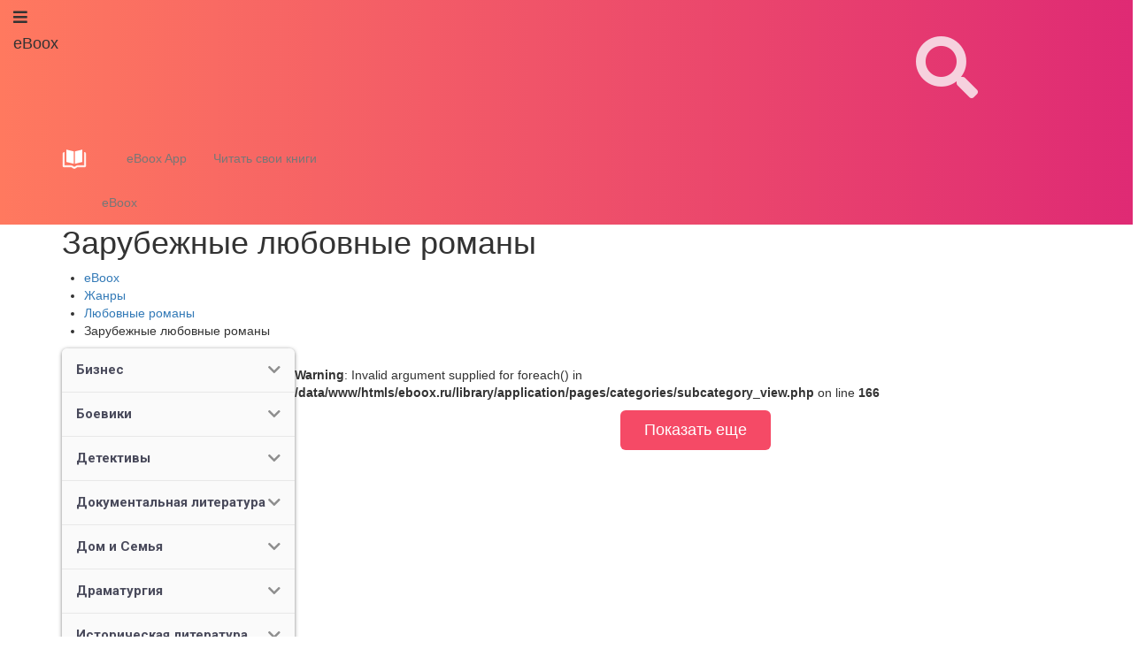

--- FILE ---
content_type: text/html; charset=UTF-8
request_url: https://eboox.ru/library/categories/lyubovnye_romany/zarubezhnye_lyubovnye_romany/
body_size: 8461
content:
<!DOCTYPE html>
<html lang="ru">
	<head>
	    <meta charset="UTF-8">
	    <title>Зарубежные любовные романы читать онлайн | eBoox</title>
	    <meta name="description" content="Приобретайте любовные романы зарубежных авторов и читайте в мобильном приложении еБукс с телефона или планшета в форматах fb2, epub, mobi, txt.">
	    <script src="https://ajax.googleapis.com/ajax/libs/jquery/3.3.1/jquery.min.js"></script>
		<link rel="stylesheet" href="https://use.fontawesome.com/releases/v5.3.1/css/all.css" integrity="sha384-mzrmE5qonljUremFsqc01SB46JvROS7bZs3IO2EmfFsd15uHvIt+Y8vEf7N7fWAU" crossorigin="anonymous">
		<link rel="stylesheet" href="https://maxcdn.bootstrapcdn.com/bootstrap/3.3.7/css/bootstrap.min.css" integrity="sha384-BVYiiSIFeK1dGmJRAkycuHAHRg32OmUcww7on3RYdg4Va+PmSTsz/K68vbdEjh4u" crossorigin="anonymous">
		<link href="https://fonts.googleapis.com/css?family=Roboto:100,200,300,300i,400,500,700" rel="stylesheet">
	    <link rel="stylesheet" type="text/css" href="/library/css/style.css">
	    <link rel="stylesheet" type="text/css" href="/library/css/normalize.css">
	    <link rel="stylesheet" type="text/css" href="/library/css/animate.css">
	    <link rel="stylesheet" type="text/css" href="/library/application/modules/slick/slick.css"/>
		<link rel="stylesheet" type="text/css" href="/library/application/modules/slick/slick-theme.css"/>
	    <link rel="shortcut icon" href="/library/images/favicon.png" type="image/x-icon">

	    <meta name="viewport" content="width=1240, initial-scale=1">

			</head>
	<body><div class="navbar_mobile">
	<div id="makeMagic1">
		<div class="makeMagic1_inner">
		    <div class="mobile_menu_navbar mobile_menu_navbar_menu">
		    	<div class="container">
			    	<div class="vcenter"><h4 onclick="makeMagic2()"><i class="fas fa-times"></i></h4></div>
			    	<!-- <div class="vcenter"><a href="/library/"><h4>О eBoox</h4></a></div> -->
			    	<!-- <div class="vcenter"><a href="/library/library/"><h4>Библиотека</h4></a></div> -->
			    </div>
		    </div>
		</div>
		<div class="mobile_menu_firstState">
			<div class="mobile_menu_firstState_left">
				<div id="makeMagic3" class="faster">
				    <div class="mobile_menu_navbar makeMagic3_navbar">
				    	<div class="container">
					    	<div class="vcenter"><h4 onclick="makeMagic1()"><i class="fas fa-bars"></i></h4></div>
					    	<div class="vcenter"><h4>eBoox</h4></div>
					    </div>
				    </div>
				</div>
				<div id="makeMagic4" class="faster">
					<div class="mobile_menu_search_panel">
	                    <input type="text" autocomplete="off" class="form-control" placeholder="Поиск книг" id="mobileSearchInput">
	                    <div class="input-group-btn" >
	                        <button class="btn btn-default mobile_menu_search_panel_button" type="submit"><i class="fas fa-times-circle" onclick="clearSearchbar()"></i></button>
	                    </div>
	                </div>
	            </div>
			</div>
			<div class="mobile_menu_firstState_right">
                <div class="input-group-btn">
                    <button class="btn btn-default mobile_menu_firstState_right_button" onclick="makeMagic3()"><i class="fa fa-search"></i></button>
                </div>
			</div>
		</div>
	</div>
</div>
<nav class="navbar navbar-default navbar_desktop" role="navigation">
	<div itemscope itemtype="http://schema.org/Organization" class="container mobile_navbar_top">
	    <div class="navbar-header">
	        <button type="button" class="navbar-toggle" data-toggle="collapse" data-target="#bs-example-navbar-collapse-1">
	            <span class="sr-only">Toggle navigation</span>
	            <span class="icon-bar"></span>
	            <span class="icon-bar"></span>
	            <span class="icon-bar"></span>
	        </button>
	        <a itemprop="url" class="navbar-brand" href="/library/"><img itemprop="logo" src="/library/images/menu_icon.png" alt = "Электронная библиотека eboox"></a>
	    </div>
	    <div class="collapse navbar-collapse" id="bs-example-navbar-collapse-1">
	    	<div class="col-xs-3 col-md-7 header_navbar_items">
		        <ul class="nav navbar-nav">
		            <!-- <li><a href="/library/">О eBoox</a></li> -->
		            <!-- <li><a href="/library/library/">Библиотека</a></li> -->
		            <!-- <li><a href="/blog/">Блог</a></li> -->
		            <!-- <li id="menuGenresItem"><a href="/library/categories/">Жанры</a></li> -->
		            <!-- <li><a href="/library/series/">Книжные серии</a></li> -->
		            <!-- <li><a href="/library/authors/">Авторы</a></li> -->
		            <!-- <li><a href="/library//">Блог</a></li> -->
		            <li><a href="/">eBoox App</a></li>
		            <li><a href="/self">Читать свои книги</a></li>
		        </ul>
		    </div>
	    	<div class="col-xs-3 col-md-5 mobile_navbar_items">
		        <ul class="nav navbar-nav">
		            <li><a href="/library/">eBoox</a></li>
		        </ul>
		    </div>
	        <div class="col-xs-8 col-md-4 pull-right" style="padding-right: 0px;">
<!-- 	            <form class="navbar-form" role="search">
	                <div class="input-group" class="desktopNavbar_inputGroup">
	                	<div id="searchBar">
		                    <div class="input-group-btn" id="inputLeftSearchButtonGroup">
								<img src="/library/images/ic-search.svg">
		                    </div>
		                    <input id="searchInput" type="text" autocomplete="off" class="form-control" placeholder="Поиск" name="q">
		                    <div class="input-group-btn" id="closeSearchbarDiv">
		                        <button id="clearSearchbarButton" class="btn btn-default" type="submit"><i class="fas fa-times-circle" onclick="clearSearchbar()"></i></button>
		                    </div>
		                </div>
	                </div>
	            </form> -->
	        </div> 	        	    
	    </div>    
	    <div style="clear: both;"></div>
	</div>
</nav>
<script>var domain = /library/</script>
<style type="text/css"> @import url("/library/application/modules/navbar/style.css"); </style>
<script src="/library/application/modules/navbar/script.js"></script>

<div id="navbarGenresBlock" class="container" onmouseenter="showNavBarGenresBlock()">
	<div class="col-sm-10 navbarGenresBlockInner" onmouseleave="closeNavbarGenresBlock()">
		<div class="col-sm-4 navbarGenresCategories">
					</div>
		<div class="col-sm-8 navbarGenresSubCategories">
					</div>
	</div>
	<div class="navbarGenresUpArrow">
	</div>
</div><style>
	body{
		/*background: #eef;*/
	}

	.categories_sidebar{
		flex: 0 0 230px;
	}

	#categories_list_section h2{
		font-size: 20px;
		font-family: 'Roboto Medium';
	}

	#categories_list_section .subcategories{
		padding: 0px;
	}

	#categories_list_section .subcategories li{
		display: inline-block;
		padding: 5px 10px;
		border-radius: 5px;
		background: #eee;
		color: #000;
		margin-right: 5px;
		margin-bottom: 10px;
	}

	#categories_list_section .subcategories li:first-child{
		margin-left: 0px;
	}

	#categories_list_section .subcategories li:last-child{
		margin-right: 0px;
	}

	.categories_row{
		margin-bottom: 30px;
	}

	.categories_row h3{
		float: left;
		font-size: 25px;
		font-family: 'Roboto Medium';
		color: #4a4a4a;
		padding: 0px;
		margin: 0 0 10px;
		font-size: 32px;
		font-weight: 500;
		font-style: normal;
		font-stretch: normal;
		line-height: normal;
		letter-spacing: normal;
	}


	.categories_row h3 a{
		color: #757575 !important;
	}

	.all_books_button{
/*		font-size: 16px;
		float: right;
		margin-bottom: 0px;
		padding-bottom: 0px;

		padding: 5px 10px;
		border-radius: 5px;
		background: #fff;
		color: #000;
		margin-right: 5px;*/
		/*margin-bottom: 10px;*/
		/*margin-top: -10px;*/
	    float: right;
	    background: #f54a66;
	    height: 28px;
	    width: 104px;
	    border-radius: 14.5px;
	    color: #fff;
	    font-size: 15px;
	    padding-top: 4px;
	    text-align: center;
	    font-family: 'Roboto';
	    margin-top: 3px;
	    cursor: pointer;
	    margin-top: 7px;
	}

	.all_books_button a{
		color: #fff;
	}

	.categories_row_content{
		/*width: 100%;*/
		/*height: 350px;*/
		background: #fff;
		/*box-shadow: 0 2px 4px 0 rgba(155,155,155,0.50);*/
		clear: both;
		border-radius: 10px;
		padding: 20px 0 0 0;
		margin-left: -15px;
		margin-right: -15px;
	}

	#page_description_container{
		margin-bottom: 50px;
	}

	#page_description_container h2{
		margin-top: 0px;
		font-size: 25px;
		margin-bottom: 10px;
	}

	.categories_sidebar{
		/*margin-top: 30px;*/
		background: #fff;
		clear: both;
		/*padding: 10px;	*/
		overflow-y: hidden;
		border-radius: 6px;
		box-shadow: 0 1px 4px 0 rgba(0, 0, 0, 0.5);
		margin-bottom: 40px;
	}

	.categorie_name{
		padding: 5px 0px;  
		background-color: #fafafa;
		padding: 12px 16px;
		border-bottom: 1px solid #e8e8e8;
	}

	.categorie_name span{
		float: right;
		color: #8e8e8e !important;
	}

	.categorie_name p{
		padding: 0px;
		margin: 0px;
		font-family: Roboto;
		font-size: 15px;
		font-weight: 500;
		font-style: normal;
		font-stretch: normal;
		line-height: 1.67;
		letter-spacing: normal;
		color: #393939;
		/*overflow-y: hidden;*/
		/*text-overflow: ellipsis;*/
	}

	.categorie_name p a{
		padding-right: 0px;
	}

	.categories_sidebar h2{
		margin: 0px;	
		font-size: 20px;
		margin-bottom: 10px;
	}

	.books_slider_item_author, .author_books_item_text{
		margin-bottom: 0px;
	}

	.categories_row_content h3{
		font-size: 16px;
		clear: both;
		width: 100%;
	}

	.author_books_item{
		margin-bottom: 20px;
	}

	.categories_sidebar a, .categories_sidebar a:hover, .categories_sidebar a:visited, .categories_sidebar a:active{
		color: #494A5B;
	}

	.subcategory{
		display: none;
	}

	.categorie_name span{
		padding: 0px;
		margin: 0px;
		font-family: Roboto;
		font-size: 16px;
		font-weight: 500;
		font-style: normal;
		font-stretch: normal;
		line-height: 1.67;
		letter-spacing: normal;
		color: #393939;
		cursor: pointer;
	}

	.subcategory{
		/*margin-left: 10px;*/
		background: #fff;
		border: none;
	}

	.subcategory p{
		font-size: 14px;
		font-weight: normal;
		font-style: normal;
		font-stretch: normal;
		line-height: 1.13;
		letter-spacing: -0.1px;
		color: #393939;
	}


	.author_books_item_img{
		/*width: 11em;*/
		/*width: 100%;*/
		/*height: 17em;*/
		max-width: 200px;
		height: 100%;
		border-radius: 10px;
		position: relative;
		overflow: hidden;
		box-shadow: 0 1px 4px 0 rgba(0, 0, 0, 0.5);
	}

	.author_books_item_img:before{
		content: "";
		display: block;
		padding-top: 155%;		
	}

	.author_books_item_img img{
		position: absolute;
		left: 0;
		top: 0;
		bottom: 0;
		right: 0;
		width: 100%;
		height: 100%;
		width: calc(100% + 1px);
	}

	.isCurrentCat a, .isCurrentSubCat a, .isCurrentSubCat a p{
		color: #f54a66 !important;
	}

	.showThisSubcats{
		display: block;
	}

	.categories_content_sidebar{
		/*padding-left: 0px;*/
		margin-left: -15px;
		margin-right: 15px;
		/*padding-right: 0px;*/

	}

	.categories_content_books{
		padding-right: 0px;
		/*margin-left: 15px;*/
	}

</style>

<script>
	function showSubcategories(catName, elem){
		if ($('*[data-parentcat="' + catName + '"]').is(":visible")){
			$(".subcategory").hide();
			$(elem).html('<i class="fas fa-chevron-down"></i>');
		} else {
			$(".subcategory").hide();
			$('*[data-parentcat="' + catName + '"]').show();
			$(".categorie_name span").html('<i class="fas fa-chevron-down"></i>');
			$(elem).html('<i class="fas fa-chevron-up"></i>');
		}
	}

	// $( document ).ready(function() {
	// 	$( ".isCurrentCat span" ).trigger( "click" );
	// });

	$(".header_navbar_items li:nth-child(1)").addClass("activeMenuItem");
</script>

<style>
	.author_books_item h3{
		font-size: 16px;
		clear: both;
		width: 100%;
		overflow: hidden;
		display: -webkit-box;
		-webkit-line-clamp: 2;
		-webkit-box-orient: vertical;
		margin-bottom: 5px;
	}

	.preloader{
		width: 100%;
		padding: 50px;
		margin-top: -10px;
		display: none;
	}

	.showMoreButton{
		width: 170px;
		padding: 10px 20px;
		margin: auto;
		background: #f54a66;
		border-radius: 6px;
		font-size: 18px;
		color: #fff;
		font-weight: 300;
		margin-bottom: 10px;
		margin-top: 10px;
		text-align: center;
	}
</style>

<section id="header_section" style="z-index: -1">
	<div class="header_section_inner">
	<div class="row">
		<div class="container">
			<h1 style="margin-top: -10px;">Зарубежные любовные романы</h1>
		</div>
	</div>
	</div>
</section>
<section id="breadcrumbs_section">
	<div class="container">
		<div class="row">
			<ul class="breadCrumbs" itemscope="" itemtype="http://schema.org/BreadcrumbList" id="breadcrumbs">			
			<li>
				<span itemscope="" itemprop="itemListElement" itemtype="http://schema.org/ListItem">
					<a  itemprop="item" href="https://eboox.app">
						<span itemprop="name">eBoox</span>
						<meta itemprop="position" content="1">
					</a>
				</span>
			</li>
			<li>
				<span itemscope="" itemprop="itemListElement" itemtype="http://schema.org/ListItem">
					<a  itemprop="item" href="/library/categories/">
						<span itemprop="name">Жанры</span>
						<meta itemprop="position" content="2">
					</a>
				</span>
			</li>
			<li>
				<span itemscope="" itemprop="itemListElement" itemtype="http://schema.org/ListItem">
					<a  itemprop="item" href="/library/categories/lyubovnye_romany">
						<span itemprop="name">Любовные романы</span>
						<meta itemprop="position" content="3">
					</a>
				</span>
			</li>
			<li><span itemscope="" itemprop="itemListElement" itemtype="http://schema.org/ListItem"><span itemprop="item"><span itemprop="name">Зарубежные любовные романы</span><meta itemprop="position" content="4"></span></span></li></ul>		</div>
	</div>
</section>
<section id="categories_content_section" style="z-index: 999">
		<div class="container">
		<div class="row">
			<div class="col-sm-3">
				<div class="categories_sidebar">

<!-- 					<h2>Любовные романы</h2>
					<div class="categorie_name" data-catname="zarubezhnye_lyubovnye_romany"><p><b><span style="color: red;">Зарубежные любовные романы</span></b></p></div><div class="categorie_name" data-catname="lyubovno-fantasticheskie_romany"><p><a href="/library/categories/lyubovnye_romany/lyubovno-fantasticheskie_romany/"><b>Любовно-фантастические романы</b></a></p></div><div class="categorie_name" data-catname="lyubovnoe_fentezi"><p><a href="/library/categories/lyubovnye_romany/lyubovnoe_fentezi/"><b>Любовное фэнтези</b></a></p></div><div class="categorie_name" data-catname="ostrosyuzhetnye_lyubovnye_romany"><p><a href="/library/categories/lyubovnye_romany/ostrosyuzhetnye_lyubovnye_romany/"><b>Остросюжетные любовные романы</b></a></p></div><div class="categorie_name" data-catname="sovremennye_lyubovnye_romany"><p><a href="/library/categories/lyubovnye_romany/sovremennye_lyubovnye_romany/"><b>Современные любовные романы</b></a></p></div>					<br>
					<h2>Все жанры</h2>
					<div class="categorie_name" data-catname="biznes"><p><span onclick="showSubcategories('biznes')">+</span> <a href="/library/categories/biznes/"><b>Бизнес</b></a></p></div><div class="categorie_name subcategory" data-parentcat="biznes"><a href="/library/categories/biznes/deloproizvodstvo"><p> - Делопроизводство</p></a></div><div class="categorie_name subcategory" data-parentcat="biznes"><a href="/library/categories/biznes/malyy_biznes"><p> - Малый бизнес</p></a></div><div class="categorie_name subcategory" data-parentcat="biznes"><a href="/library/categories/biznes/podbor_personala"><p> - Подбор персонала</p></a></div><div class="categorie_name subcategory" data-parentcat="biznes"><a href="/library/categories/biznes/upravlenie"><p> - Управление</p></a></div><div class="categorie_name" data-catname="boeviki"><p><span onclick="showSubcategories('boeviki')">+</span> <a href="/library/categories/boeviki/"><b>Боевики</b></a></p></div><div class="categorie_name subcategory" data-parentcat="boeviki"><a href="/library/categories/boeviki/vesterny"><p> - Вестерны</p></a></div><div class="categorie_name subcategory" data-parentcat="boeviki"><a href="/library/categories/boeviki/zarubezhnye_boeviki"><p> - Зарубежные боевики</p></a></div><div class="categorie_name subcategory" data-parentcat="boeviki"><a href="/library/categories/boeviki/kriminalnye_boeviki"><p> - Криминальные боевики</p></a></div><div class="categorie_name subcategory" data-parentcat="boeviki"><a href="/library/categories/boeviki/specsluzhby"><p> - Спецслужбы</p></a></div><div class="categorie_name" data-catname="detektivy"><p><span onclick="showSubcategories('detektivy')">+</span> <a href="/library/categories/detektivy/"><b>Детективы</b></a></p></div><div class="categorie_name subcategory" data-parentcat="detektivy"><a href="/library/categories/detektivy/detektivnaya_fantastika"><p> - Детективная фантастика</p></a></div><div class="categorie_name subcategory" data-parentcat="detektivy"><a href="/library/categories/detektivy/zarubezhnye_detektivy"><p> - Зарубежные детективы</p></a></div><div class="categorie_name subcategory" data-parentcat="detektivy"><a href="/library/categories/detektivy/ironicheskie_detektivy"><p> - Иронические детективы</p></a></div><div class="categorie_name subcategory" data-parentcat="detektivy"><a href="/library/categories/detektivy/klassicheskie_detektivy"><p> - Классические детективы</p></a></div><div class="categorie_name subcategory" data-parentcat="detektivy"><a href="/library/categories/detektivy/krutoy_detektiv"><p> - Крутой детектив</p></a></div><div class="categorie_name subcategory" data-parentcat="detektivy"><a href="/library/categories/detektivy/politicheskie_detektivy"><p> - Политические детективы</p></a></div><div class="categorie_name subcategory" data-parentcat="detektivy"><a href="/library/categories/detektivy/shpionskie_detektivy"><p> - Шпионские детективы</p></a></div><div class="categorie_name" data-catname="dokumentalnaya_literatura"><p><span onclick="showSubcategories('dokumentalnaya_literatura')">+</span> <a href="/library/categories/dokumentalnaya_literatura/"><b>Документальная литература</b></a></p></div><div class="categorie_name subcategory" data-parentcat="dokumentalnaya_literatura"><a href="/library/categories/dokumentalnaya_literatura/biografii_i_memuary"><p> - Биографии и Мемуары</p></a></div><div class="categorie_name subcategory" data-parentcat="dokumentalnaya_literatura"><a href="/library/categories/dokumentalnaya_literatura/kritika"><p> - Критика</p></a></div><div class="categorie_name subcategory" data-parentcat="dokumentalnaya_literatura"><a href="/library/categories/dokumentalnaya_literatura/politika"><p> - Политика</p></a></div><div class="categorie_name" data-catname="dom_i_semya"><p><span onclick="showSubcategories('dom_i_semya')">+</span> <a href="/library/categories/dom_i_semya/"><b>Дом и Семья</b></a></p></div><div class="categorie_name subcategory" data-parentcat="dom_i_semya"><a href="/library/categories/dom_i_semya/vospitanie_detey"><p> - Воспитание детей</p></a></div><div class="categorie_name subcategory" data-parentcat="dom_i_semya"><a href="/library/categories/dom_i_semya/pedagogika"><p> - Педагогика</p></a></div><div class="categorie_name" data-catname="dramaturgiya"><p><span onclick="showSubcategories('dramaturgiya')">+</span> <a href="/library/categories/dramaturgiya/"><b>Драматургия</b></a></p></div><div class="categorie_name subcategory" data-parentcat="dramaturgiya"><a href="/library/categories/dramaturgiya/zarubezhnaya_dramaturgiya"><p> - Зарубежная драматургия</p></a></div><div class="categorie_name" data-catname="istoricheskaya_literatura"><p><span onclick="showSubcategories('istoricheskaya_literatura')">+</span> <a href="/library/categories/istoricheskaya_literatura/"><b>Историческая литература</b></a></p></div><div class="categorie_name subcategory" data-parentcat="istoricheskaya_literatura"><a href="/library/categories/istoricheskaya_literatura/drevnerusskaya_literatura"><p> - Древнерусская литература</p></a></div><div class="categorie_name subcategory" data-parentcat="istoricheskaya_literatura"><a href="/library/categories/istoricheskaya_literatura/evropeyskaya_starinnaya_literatura"><p> - Европейская старинная литература</p></a></div><div class="categorie_name subcategory" data-parentcat="istoricheskaya_literatura"><a href="/library/categories/istoricheskaya_literatura/zarubezhnaya_starinnaya_literatura"><p> - Зарубежная старинная литература</p></a></div><div class="categorie_name subcategory" data-parentcat="istoricheskaya_literatura"><a href="/library/categories/istoricheskaya_literatura/literatura_18_veka"><p> - Литература 18 века</p></a></div><div class="categorie_name subcategory" data-parentcat="istoricheskaya_literatura"><a href="/library/categories/istoricheskaya_literatura/literatura_19_veka"><p> - Литература 19 века</p></a></div><div class="categorie_name subcategory" data-parentcat="istoricheskaya_literatura"><a href="/library/categories/istoricheskaya_literatura/literatura_20_veka"><p> - Литература 20 века</p></a></div><div class="categorie_name" data-catname="knigi_dlya_detey"><p><span onclick="showSubcategories('knigi_dlya_detey')">+</span> <a href="/library/categories/knigi_dlya_detey/"><b>Книги для детей</b></a></p></div><div class="categorie_name subcategory" data-parentcat="knigi_dlya_detey"><a href="/library/categories/knigi_dlya_detey/detskaya_proza"><p> - Детская проза</p></a></div><div class="categorie_name subcategory" data-parentcat="knigi_dlya_detey"><a href="/library/categories/knigi_dlya_detey/detskaya_fantastika"><p> - Детская фантастика</p></a></div><div class="categorie_name subcategory" data-parentcat="knigi_dlya_detey"><a href="/library/categories/knigi_dlya_detey/detskie_detektivy"><p> - Детские детективы</p></a></div><div class="categorie_name subcategory" data-parentcat="knigi_dlya_detey"><a href="/library/categories/knigi_dlya_detey/detskie_priklyucheniya"><p> - Детские приключения</p></a></div><div class="categorie_name subcategory" data-parentcat="knigi_dlya_detey"><a href="/library/categories/knigi_dlya_detey/detskie_stihi"><p> - Детские стихи</p></a></div><div class="categorie_name subcategory" data-parentcat="knigi_dlya_detey"><a href="/library/categories/knigi_dlya_detey/skazki"><p> - Сказки</p></a></div><div class="categorie_name" data-catname="kompyuternaya_literatura"><p><span onclick="showSubcategories('kompyuternaya_literatura')">+</span> <a href="/library/categories/kompyuternaya_literatura/"><b>Компьютерная литература</b></a></p></div><div class="categorie_name subcategory" data-parentcat="kompyuternaya_literatura"><a href="/library/categories/kompyuternaya_literatura/zarubezhnaya_kompyuternaya_literatura"><p> - Зарубежная компьютерная литература</p></a></div><div class="categorie_name subcategory" data-parentcat="kompyuternaya_literatura"><a href="/library/categories/kompyuternaya_literatura/internet"><p> - Интернет</p></a></div><div class="categorie_name subcategory" data-parentcat="kompyuternaya_literatura"><a href="/library/categories/kompyuternaya_literatura/programmirovanie"><p> - Программирование</p></a></div><div class="categorie_name subcategory" data-parentcat="kompyuternaya_literatura"><a href="/library/categories/kompyuternaya_literatura/tehnicheskaya_literatura"><p> - Техническая литература</p></a></div><div class="categorie_name" data-catname="literatura"><p><span onclick="showSubcategories('literatura')">+</span> <a href="/library/categories/literatura/"><b>Литература</b></a></p></div><div class="categorie_name subcategory" data-parentcat="literatura"><a href="/library/categories/literatura/zarubezhnaya_klassika"><p> - Зарубежная классика</p></a></div><div class="categorie_name subcategory" data-parentcat="literatura"><a href="/library/categories/literatura/klassicheskaya_proza"><p> - Классическая проза</p></a></div><div class="categorie_name subcategory" data-parentcat="literatura"><a href="/library/categories/literatura/russkaya_klassika"><p> - Русская классика</p></a></div><div class="categorie_name subcategory" data-parentcat="literatura"><a href="/library/categories/literatura/sovremennaya_zarubezhnaya_literatura"><p> - Современная зарубежная литература</p></a></div><div class="categorie_name subcategory" data-parentcat="literatura"><a href="/library/categories/literatura/sovremennaya_russkaya_literatura"><p> - Современная русская литература</p></a></div><div class="categorie_name" data-catname="lyubovnye_romany"><p><span onclick="showSubcategories('lyubovnye_romany')">+</span> <a href="/library/categories/lyubovnye_romany/"><b>Любовные романы</b></a></p></div><div class="categorie_name subcategory" data-parentcat="lyubovnye_romany"><a href="/library/categories/lyubovnye_romany/zarubezhnye_lyubovnye_romany"><p> - Зарубежные любовные романы</p></a></div><div class="categorie_name subcategory" data-parentcat="lyubovnye_romany"><a href="/library/categories/lyubovnye_romany/lyubovno-fantasticheskie_romany"><p> - Любовно-фантастические романы</p></a></div><div class="categorie_name subcategory" data-parentcat="lyubovnye_romany"><a href="/library/categories/lyubovnye_romany/lyubovnoe_fentezi"><p> - Любовное фэнтези</p></a></div><div class="categorie_name subcategory" data-parentcat="lyubovnye_romany"><a href="/library/categories/lyubovnye_romany/ostrosyuzhetnye_lyubovnye_romany"><p> - Остросюжетные любовные романы</p></a></div><div class="categorie_name subcategory" data-parentcat="lyubovnye_romany"><a href="/library/categories/lyubovnye_romany/sovremennye_lyubovnye_romany"><p> - Современные любовные романы</p></a></div><div class="categorie_name" data-catname="marketing"><p><span onclick="showSubcategories('marketing')">+</span> <a href="/library/categories/marketing/"><b>Маркетинг</b></a></p></div><div class="categorie_name subcategory" data-parentcat="marketing"><a href="/library/categories/marketing/pr"><p> - PR</p></a></div><div class="categorie_name subcategory" data-parentcat="marketing"><a href="/library/categories/marketing/reklama"><p> - Реклама</p></a></div><div class="categorie_name" data-catname="nauchno-populyarnaya_literatura"><p><span onclick="showSubcategories('nauchno-populyarnaya_literatura')">+</span> <a href="/library/categories/nauchno-populyarnaya_literatura/"><b>Научно-популярная литература</b></a></p></div><div class="categorie_name subcategory" data-parentcat="nauchno-populyarnaya_literatura"><a href="/library/categories/nauchno-populyarnaya_literatura/zarubezhnaya_obrazovatelnaya_literatura"><p> - Зарубежная образовательная литература</p></a></div><div class="categorie_name subcategory" data-parentcat="nauchno-populyarnaya_literatura"><a href="/library/categories/nauchno-populyarnaya_literatura/prochaya_obrazovatelnaya_literatura"><p> - Прочая образовательная литература</p></a></div><div class="categorie_name subcategory" data-parentcat="nauchno-populyarnaya_literatura"><a href="/library/categories/nauchno-populyarnaya_literatura/uchebnaya_literatura"><p> - Учебная литература</p></a></div><div class="categorie_name" data-catname="poeziya"><p><span onclick="showSubcategories('poeziya')">+</span> <a href="/library/categories/poeziya/"><b>Поэзия</b></a></p></div><div class="categorie_name subcategory" data-parentcat="poeziya"><a href="/library/categories/poeziya/zarubezhnye_stihi"><p> - Зарубежные стихи</p></a></div><div class="categorie_name" data-catname="priklyucheniya"><p><span onclick="showSubcategories('priklyucheniya')">+</span> <a href="/library/categories/priklyucheniya/"><b>Приключения</b></a></p></div><div class="categorie_name subcategory" data-parentcat="priklyucheniya"><a href="/library/categories/priklyucheniya/zarubezhnye_priklyucheniya"><p> - Зарубежные приключения</p></a></div><div class="categorie_name subcategory" data-parentcat="priklyucheniya"><a href="/library/categories/priklyucheniya/istoricheskie_priklyucheniya"><p> - Исторические приключения</p></a></div><div class="categorie_name subcategory" data-parentcat="priklyucheniya"><a href="/library/categories/priklyucheniya/morskie_priklyucheniya"><p> - Морские приключения</p></a></div><div class="categorie_name" data-catname="psihologiya"><p><span onclick="showSubcategories('psihologiya')">+</span> <a href="/library/categories/psihologiya/"><b>Психология</b></a></p></div><div class="categorie_name subcategory" data-parentcat="psihologiya"><a href="/library/categories/psihologiya/detskaya_psihologiya"><p> - Детская психология</p></a></div><div class="categorie_name subcategory" data-parentcat="psihologiya"><a href="/library/categories/psihologiya/zarubezhnaya_psihologiya"><p> - Зарубежная психология</p></a></div><div class="categorie_name subcategory" data-parentcat="psihologiya"><a href="/library/categories/psihologiya/obschaya_psihologiya"><p> - Общая психология</p></a></div><div class="categorie_name" data-catname="samizdat"><p><span  style="opacity: 0; cursor: default" onclick="showSubcategories('samizdat')">+</span> <a href="/library/categories/samizdat/"><b>Самиздат</b></a></p></div><div class="categorie_name" data-catname="samosovershenstvovanie"><p><span onclick="showSubcategories('samosovershenstvovanie')">+</span> <a href="/library/categories/samosovershenstvovanie/"><b>Самосовершенствование</b></a></p></div><div class="categorie_name subcategory" data-parentcat="samosovershenstvovanie"><a href="/library/categories/samosovershenstvovanie/karera"><p> - Карьера</p></a></div><div class="categorie_name subcategory" data-parentcat="samosovershenstvovanie"><a href="/library/categories/samosovershenstvovanie/lichnostnyy_rost"><p> - Личностный рост</p></a></div><div class="categorie_name subcategory" data-parentcat="samosovershenstvovanie"><a href="/library/categories/samosovershenstvovanie/lichnye_finansy"><p> - Личные финансы</p></a></div><div class="categorie_name" data-catname="spravochnaya_literatura"><p><span onclick="showSubcategories('spravochnaya_literatura')">+</span> <a href="/library/categories/spravochnaya_literatura/"><b>Справочная литература</b></a></p></div><div class="categorie_name subcategory" data-parentcat="spravochnaya_literatura"><a href="/library/categories/spravochnaya_literatura/putevoditeli"><p> - Путеводители</p></a></div><div class="categorie_name subcategory" data-parentcat="spravochnaya_literatura"><a href="/library/categories/spravochnaya_literatura/slovari"><p> - Словари</p></a></div><div class="categorie_name subcategory" data-parentcat="spravochnaya_literatura"><a href="/library/categories/spravochnaya_literatura/spravochniki"><p> - Справочники</p></a></div><div class="categorie_name subcategory" data-parentcat="spravochnaya_literatura"><a href="/library/categories/spravochnaya_literatura/enciklopedii"><p> - Энциклопедии</p></a></div><div class="categorie_name" data-catname="fantastika"><p><span onclick="showSubcategories('fantastika')">+</span> <a href="/library/categories/fantastika/"><b>Фантастика</b></a></p></div><div class="categorie_name subcategory" data-parentcat="fantastika"><a href="/library/categories/fantastika/zarubezhnaya_fantastika"><p> - Зарубежная фантастика</p></a></div><div class="categorie_name subcategory" data-parentcat="fantastika"><a href="/library/categories/fantastika/istoricheskaya_fantastika"><p> - Историческая фантастика</p></a></div><div class="categorie_name subcategory" data-parentcat="fantastika"><a href="/library/categories/fantastika/kosmicheskaya_fantastika"><p> - Космическая фантастика</p></a></div><div class="categorie_name subcategory" data-parentcat="fantastika"><a href="/library/categories/fantastika/nauchnaya_fantastika"><p> - Научная фантастика</p></a></div><div class="categorie_name" data-catname="fentezi"><p><span onclick="showSubcategories('fentezi')">+</span> <a href="/library/categories/fentezi/"><b>Фэнтези</b></a></p></div><div class="categorie_name subcategory" data-parentcat="fentezi"><a href="/library/categories/fentezi/gorodskoe_fentezi"><p> - Городское фэнтези</p></a></div><div class="categorie_name subcategory" data-parentcat="fentezi"><a href="/library/categories/fentezi/zarubezhnoe_fentezi"><p> - Зарубежное фэнтези</p></a></div><div class="categorie_name subcategory" data-parentcat="fentezi"><a href="/library/categories/fentezi/kiberpank"><p> - Киберпанк</p></a></div><div class="categorie_name subcategory" data-parentcat="fentezi"><a href="/library/categories/fentezi/knigi_pro_vampirov"><p> - Книги про вампиров</p></a></div><div class="categorie_name subcategory" data-parentcat="fentezi"><a href="/library/categories/fentezi/knigi_pro_volshebnikov"><p> - Книги про волшебников</p></a></div><div class="categorie_name subcategory" data-parentcat="fentezi"><a href="/library/categories/fentezi/popadancy"><p> - Попаданцы</p></a></div><div class="categorie_name subcategory" data-parentcat="fentezi"><a href="/library/categories/fentezi/trillery"><p> - Триллеры</p></a></div><div class="categorie_name subcategory" data-parentcat="fentezi"><a href="/library/categories/fentezi/uzhasy_i_mistika"><p> - Ужасы и Мистика</p></a></div><div class="categorie_name" data-catname="hobbi"><p><span onclick="showSubcategories('hobbi')">+</span> <a href="/library/categories/hobbi/"><b>Хобби</b></a></p></div><div class="categorie_name subcategory" data-parentcat="hobbi"><a href="/library/categories/hobbi/avtomobili_i_pdd"><p> - Автомобили и ПДД</p></a></div><div class="categorie_name subcategory" data-parentcat="hobbi"><a href="/library/categories/hobbi/kulinariya"><p> - Кулинария</p></a></div><div class="categorie_name subcategory" data-parentcat="hobbi"><a href="/library/categories/hobbi/sdelay_sam"><p> - Сделай Сам</p></a></div><div class="categorie_name subcategory" data-parentcat="hobbi"><a href="/library/categories/hobbi/sport"><p> - Спорт</p></a></div><div class="categorie_name subcategory" data-parentcat="hobbi"><a href="/library/categories/hobbi/fotografiya"><p> - Фотография</p></a></div><div class="categorie_name" data-catname="ekonomika"><p><span onclick="showSubcategories('ekonomika')">+</span> <a href="/library/categories/ekonomika/"><b>Экономика</b></a></p></div><div class="categorie_name subcategory" data-parentcat="ekonomika"><a href="/library/categories/ekonomika/bankovskoe_delo"><p> - Банковское дело</p></a></div><div class="categorie_name subcategory" data-parentcat="ekonomika"><a href="/library/categories/ekonomika/buhuchet"><p> - Бухучет</p></a></div> -->

					<div class="categorie_name" data-catname="biznes"><p><a href="/library/categories/biznes/"><b>Бизнес</b></a><span onclick="showSubcategories('biznes', this)"><i class="fas fa-chevron-down"></i></span></p></div><div class="categorie_name subcategory" data-parentcat="biznes"><a href="/library/categories/biznes/deloproizvodstvo"><p>Делопроизводство</p></a></div><div class="categorie_name subcategory" data-parentcat="biznes"><a href="/library/categories/biznes/malyy_biznes"><p>Малый бизнес</p></a></div><div class="categorie_name subcategory" data-parentcat="biznes"><a href="/library/categories/biznes/podbor_personala"><p>Подбор персонала</p></a></div><div class="categorie_name subcategory" data-parentcat="biznes"><a href="/library/categories/biznes/upravlenie"><p>Управление</p></a></div><div class="categorie_name" data-catname="boeviki"><p><a href="/library/categories/boeviki/"><b>Боевики</b></a><span onclick="showSubcategories('boeviki', this)"><i class="fas fa-chevron-down"></i></span></p></div><div class="categorie_name subcategory" data-parentcat="boeviki"><a href="/library/categories/boeviki/vesterny"><p>Вестерны</p></a></div><div class="categorie_name subcategory" data-parentcat="boeviki"><a href="/library/categories/boeviki/zarubezhnye_boeviki"><p>Зарубежные боевики</p></a></div><div class="categorie_name subcategory" data-parentcat="boeviki"><a href="/library/categories/boeviki/kriminalnye_boeviki"><p>Криминальные боевики</p></a></div><div class="categorie_name subcategory" data-parentcat="boeviki"><a href="/library/categories/boeviki/specsluzhby"><p>Спецслужбы</p></a></div><div class="categorie_name" data-catname="detektivy"><p><a href="/library/categories/detektivy/"><b>Детективы</b></a><span onclick="showSubcategories('detektivy', this)"><i class="fas fa-chevron-down"></i></span></p></div><div class="categorie_name subcategory" data-parentcat="detektivy"><a href="/library/categories/detektivy/detektivnaya_fantastika"><p>Детективная фантастика</p></a></div><div class="categorie_name subcategory" data-parentcat="detektivy"><a href="/library/categories/detektivy/zarubezhnye_detektivy"><p>Зарубежные детективы</p></a></div><div class="categorie_name subcategory" data-parentcat="detektivy"><a href="/library/categories/detektivy/ironicheskie_detektivy"><p>Иронические детективы</p></a></div><div class="categorie_name subcategory" data-parentcat="detektivy"><a href="/library/categories/detektivy/klassicheskie_detektivy"><p>Классические детективы</p></a></div><div class="categorie_name subcategory" data-parentcat="detektivy"><a href="/library/categories/detektivy/krutoy_detektiv"><p>Крутой детектив</p></a></div><div class="categorie_name subcategory" data-parentcat="detektivy"><a href="/library/categories/detektivy/politicheskie_detektivy"><p>Политические детективы</p></a></div><div class="categorie_name subcategory" data-parentcat="detektivy"><a href="/library/categories/detektivy/shpionskie_detektivy"><p>Шпионские детективы</p></a></div><div class="categorie_name" data-catname="dokumentalnaya_literatura"><p><a href="/library/categories/dokumentalnaya_literatura/"><b>Документальная литература</b></a><span onclick="showSubcategories('dokumentalnaya_literatura', this)"><i class="fas fa-chevron-down"></i></span></p></div><div class="categorie_name subcategory" data-parentcat="dokumentalnaya_literatura"><a href="/library/categories/dokumentalnaya_literatura/biografii_i_memuary"><p>Биографии и Мемуары</p></a></div><div class="categorie_name subcategory" data-parentcat="dokumentalnaya_literatura"><a href="/library/categories/dokumentalnaya_literatura/kritika"><p>Критика</p></a></div><div class="categorie_name subcategory" data-parentcat="dokumentalnaya_literatura"><a href="/library/categories/dokumentalnaya_literatura/politika"><p>Политика</p></a></div><div class="categorie_name" data-catname="dom_i_semya"><p><a href="/library/categories/dom_i_semya/"><b>Дом и Семья</b></a><span onclick="showSubcategories('dom_i_semya', this)"><i class="fas fa-chevron-down"></i></span></p></div><div class="categorie_name subcategory" data-parentcat="dom_i_semya"><a href="/library/categories/dom_i_semya/vospitanie_detey"><p>Воспитание детей</p></a></div><div class="categorie_name subcategory" data-parentcat="dom_i_semya"><a href="/library/categories/dom_i_semya/pedagogika"><p>Педагогика</p></a></div><div class="categorie_name" data-catname="dramaturgiya"><p><a href="/library/categories/dramaturgiya/"><b>Драматургия</b></a><span onclick="showSubcategories('dramaturgiya', this)"><i class="fas fa-chevron-down"></i></span></p></div><div class="categorie_name subcategory" data-parentcat="dramaturgiya"><a href="/library/categories/dramaturgiya/zarubezhnaya_dramaturgiya"><p>Зарубежная драматургия</p></a></div><div class="categorie_name" data-catname="istoricheskaya_literatura"><p><a href="/library/categories/istoricheskaya_literatura/"><b>Историческая литература</b></a><span onclick="showSubcategories('istoricheskaya_literatura', this)"><i class="fas fa-chevron-down"></i></span></p></div><div class="categorie_name subcategory" data-parentcat="istoricheskaya_literatura"><a href="/library/categories/istoricheskaya_literatura/drevnerusskaya_literatura"><p>Древнерусская литература</p></a></div><div class="categorie_name subcategory" data-parentcat="istoricheskaya_literatura"><a href="/library/categories/istoricheskaya_literatura/evropeyskaya_starinnaya_literatura"><p>Европейская старинная литература</p></a></div><div class="categorie_name subcategory" data-parentcat="istoricheskaya_literatura"><a href="/library/categories/istoricheskaya_literatura/zarubezhnaya_starinnaya_literatura"><p>Зарубежная старинная литература</p></a></div><div class="categorie_name subcategory" data-parentcat="istoricheskaya_literatura"><a href="/library/categories/istoricheskaya_literatura/literatura_18_veka"><p>Литература 18 века</p></a></div><div class="categorie_name subcategory" data-parentcat="istoricheskaya_literatura"><a href="/library/categories/istoricheskaya_literatura/literatura_19_veka"><p>Литература 19 века</p></a></div><div class="categorie_name subcategory" data-parentcat="istoricheskaya_literatura"><a href="/library/categories/istoricheskaya_literatura/literatura_20_veka"><p>Литература 20 века</p></a></div><div class="categorie_name" data-catname="knigi_dlya_detey"><p><a href="/library/categories/knigi_dlya_detey/"><b>Книги для детей</b></a><span onclick="showSubcategories('knigi_dlya_detey', this)"><i class="fas fa-chevron-down"></i></span></p></div><div class="categorie_name subcategory" data-parentcat="knigi_dlya_detey"><a href="/library/categories/knigi_dlya_detey/detskaya_proza"><p>Детская проза</p></a></div><div class="categorie_name subcategory" data-parentcat="knigi_dlya_detey"><a href="/library/categories/knigi_dlya_detey/detskaya_fantastika"><p>Детская фантастика</p></a></div><div class="categorie_name subcategory" data-parentcat="knigi_dlya_detey"><a href="/library/categories/knigi_dlya_detey/detskie_detektivy"><p>Детские детективы</p></a></div><div class="categorie_name subcategory" data-parentcat="knigi_dlya_detey"><a href="/library/categories/knigi_dlya_detey/detskie_priklyucheniya"><p>Детские приключения</p></a></div><div class="categorie_name subcategory" data-parentcat="knigi_dlya_detey"><a href="/library/categories/knigi_dlya_detey/detskie_stihi"><p>Детские стихи</p></a></div><div class="categorie_name subcategory" data-parentcat="knigi_dlya_detey"><a href="/library/categories/knigi_dlya_detey/skazki"><p>Сказки</p></a></div><div class="categorie_name" data-catname="kompyuternaya_literatura"><p><a href="/library/categories/kompyuternaya_literatura/"><b>Компьютерная литература</b></a><span onclick="showSubcategories('kompyuternaya_literatura', this)"><i class="fas fa-chevron-down"></i></span></p></div><div class="categorie_name subcategory" data-parentcat="kompyuternaya_literatura"><a href="/library/categories/kompyuternaya_literatura/zarubezhnaya_kompyuternaya_literatura"><p>Зарубежная компьютерная литература</p></a></div><div class="categorie_name subcategory" data-parentcat="kompyuternaya_literatura"><a href="/library/categories/kompyuternaya_literatura/internet"><p>Интернет</p></a></div><div class="categorie_name subcategory" data-parentcat="kompyuternaya_literatura"><a href="/library/categories/kompyuternaya_literatura/programmirovanie"><p>Программирование</p></a></div><div class="categorie_name subcategory" data-parentcat="kompyuternaya_literatura"><a href="/library/categories/kompyuternaya_literatura/tehnicheskaya_literatura"><p>Техническая литература</p></a></div><div class="categorie_name" data-catname="literatura"><p><a href="/library/categories/literatura/"><b>Литература</b></a><span onclick="showSubcategories('literatura', this)"><i class="fas fa-chevron-down"></i></span></p></div><div class="categorie_name subcategory" data-parentcat="literatura"><a href="/library/categories/literatura/zarubezhnaya_klassika"><p>Зарубежная классика</p></a></div><div class="categorie_name subcategory" data-parentcat="literatura"><a href="/library/categories/literatura/klassicheskaya_proza"><p>Классическая проза</p></a></div><div class="categorie_name subcategory" data-parentcat="literatura"><a href="/library/categories/literatura/russkaya_klassika"><p>Русская классика</p></a></div><div class="categorie_name subcategory" data-parentcat="literatura"><a href="/library/categories/literatura/sovremennaya_zarubezhnaya_literatura"><p>Современная зарубежная литература</p></a></div><div class="categorie_name subcategory" data-parentcat="literatura"><a href="/library/categories/literatura/sovremennaya_russkaya_literatura"><p>Современная русская литература</p></a></div><div class="categorie_name isCurrentCat" data-catname="lyubovnye_romany"><p><a href="/library/categories/lyubovnye_romany/"><b>Любовные романы</b></a><span onclick="showSubcategories('lyubovnye_romany', this)"><i class="fas fa-chevron-down"></i></span></p></div><div class="categorie_name subcategory isCurrentSubCat showThisSubcats" data-parentcat="lyubovnye_romany"><a href="/library/categories/lyubovnye_romany/zarubezhnye_lyubovnye_romany"><p>Зарубежные любовные романы</p></a></div><div class="categorie_name subcategory showThisSubcats" data-parentcat="lyubovnye_romany"><a href="/library/categories/lyubovnye_romany/lyubovno-fantasticheskie_romany"><p>Любовно-фантастические романы</p></a></div><div class="categorie_name subcategory showThisSubcats" data-parentcat="lyubovnye_romany"><a href="/library/categories/lyubovnye_romany/lyubovnoe_fentezi"><p>Любовное фэнтези</p></a></div><div class="categorie_name subcategory showThisSubcats" data-parentcat="lyubovnye_romany"><a href="/library/categories/lyubovnye_romany/ostrosyuzhetnye_lyubovnye_romany"><p>Остросюжетные любовные романы</p></a></div><div class="categorie_name subcategory showThisSubcats" data-parentcat="lyubovnye_romany"><a href="/library/categories/lyubovnye_romany/sovremennye_lyubovnye_romany"><p>Современные любовные романы</p></a></div><div class="categorie_name" data-catname="marketing"><p><a href="/library/categories/marketing/"><b>Маркетинг</b></a><span onclick="showSubcategories('marketing', this)"><i class="fas fa-chevron-down"></i></span></p></div><div class="categorie_name subcategory" data-parentcat="marketing"><a href="/library/categories/marketing/pr"><p>PR</p></a></div><div class="categorie_name subcategory" data-parentcat="marketing"><a href="/library/categories/marketing/reklama"><p>Реклама</p></a></div><div class="categorie_name" data-catname="nauchno-populyarnaya_literatura"><p><a href="/library/categories/nauchno-populyarnaya_literatura/"><b>Научно-популярная литература</b></a><span onclick="showSubcategories('nauchno-populyarnaya_literatura', this)"><i class="fas fa-chevron-down"></i></span></p></div><div class="categorie_name subcategory" data-parentcat="nauchno-populyarnaya_literatura"><a href="/library/categories/nauchno-populyarnaya_literatura/zarubezhnaya_obrazovatelnaya_literatura"><p>Зарубежная образовательная литература</p></a></div><div class="categorie_name subcategory" data-parentcat="nauchno-populyarnaya_literatura"><a href="/library/categories/nauchno-populyarnaya_literatura/prochaya_obrazovatelnaya_literatura"><p>Прочая образовательная литература</p></a></div><div class="categorie_name subcategory" data-parentcat="nauchno-populyarnaya_literatura"><a href="/library/categories/nauchno-populyarnaya_literatura/uchebnaya_literatura"><p>Учебная литература</p></a></div><div class="categorie_name" data-catname="poeziya"><p><a href="/library/categories/poeziya/"><b>Поэзия</b></a><span onclick="showSubcategories('poeziya', this)"><i class="fas fa-chevron-down"></i></span></p></div><div class="categorie_name subcategory" data-parentcat="poeziya"><a href="/library/categories/poeziya/zarubezhnye_stihi"><p>Зарубежные стихи</p></a></div><div class="categorie_name" data-catname="priklyucheniya"><p><a href="/library/categories/priklyucheniya/"><b>Приключения</b></a><span onclick="showSubcategories('priklyucheniya', this)"><i class="fas fa-chevron-down"></i></span></p></div><div class="categorie_name subcategory" data-parentcat="priklyucheniya"><a href="/library/categories/priklyucheniya/zarubezhnye_priklyucheniya"><p>Зарубежные приключения</p></a></div><div class="categorie_name subcategory" data-parentcat="priklyucheniya"><a href="/library/categories/priklyucheniya/istoricheskie_priklyucheniya"><p>Исторические приключения</p></a></div><div class="categorie_name subcategory" data-parentcat="priklyucheniya"><a href="/library/categories/priklyucheniya/morskie_priklyucheniya"><p>Морские приключения</p></a></div><div class="categorie_name" data-catname="psihologiya"><p><a href="/library/categories/psihologiya/"><b>Психология</b></a><span onclick="showSubcategories('psihologiya', this)"><i class="fas fa-chevron-down"></i></span></p></div><div class="categorie_name subcategory" data-parentcat="psihologiya"><a href="/library/categories/psihologiya/detskaya_psihologiya"><p>Детская психология</p></a></div><div class="categorie_name subcategory" data-parentcat="psihologiya"><a href="/library/categories/psihologiya/zarubezhnaya_psihologiya"><p>Зарубежная психология</p></a></div><div class="categorie_name subcategory" data-parentcat="psihologiya"><a href="/library/categories/psihologiya/obschaya_psihologiya"><p>Общая психология</p></a></div><div class="categorie_name" data-catname="samizdat"><p><a href="/library/categories/samizdat/"><b>Самиздат</b></a><span  style="opacity: 0; cursor: default" onclick="showSubcategories('samizdat', this)"><i class="fas fa-chevron-down"></i></span></p></div><div class="categorie_name" data-catname="samosovershenstvovanie"><p><a href="/library/categories/samosovershenstvovanie/"><b>Самосовершенствование</b></a><span onclick="showSubcategories('samosovershenstvovanie', this)"><i class="fas fa-chevron-down"></i></span></p></div><div class="categorie_name subcategory" data-parentcat="samosovershenstvovanie"><a href="/library/categories/samosovershenstvovanie/karera"><p>Карьера</p></a></div><div class="categorie_name subcategory" data-parentcat="samosovershenstvovanie"><a href="/library/categories/samosovershenstvovanie/lichnostnyy_rost"><p>Личностный рост</p></a></div><div class="categorie_name subcategory" data-parentcat="samosovershenstvovanie"><a href="/library/categories/samosovershenstvovanie/lichnye_finansy"><p>Личные финансы</p></a></div><div class="categorie_name" data-catname="spravochnaya_literatura"><p><a href="/library/categories/spravochnaya_literatura/"><b>Справочная литература</b></a><span onclick="showSubcategories('spravochnaya_literatura', this)"><i class="fas fa-chevron-down"></i></span></p></div><div class="categorie_name subcategory" data-parentcat="spravochnaya_literatura"><a href="/library/categories/spravochnaya_literatura/putevoditeli"><p>Путеводители</p></a></div><div class="categorie_name subcategory" data-parentcat="spravochnaya_literatura"><a href="/library/categories/spravochnaya_literatura/slovari"><p>Словари</p></a></div><div class="categorie_name subcategory" data-parentcat="spravochnaya_literatura"><a href="/library/categories/spravochnaya_literatura/spravochniki"><p>Справочники</p></a></div><div class="categorie_name subcategory" data-parentcat="spravochnaya_literatura"><a href="/library/categories/spravochnaya_literatura/enciklopedii"><p>Энциклопедии</p></a></div><div class="categorie_name" data-catname="fantastika"><p><a href="/library/categories/fantastika/"><b>Фантастика</b></a><span onclick="showSubcategories('fantastika', this)"><i class="fas fa-chevron-down"></i></span></p></div><div class="categorie_name subcategory" data-parentcat="fantastika"><a href="/library/categories/fantastika/zarubezhnaya_fantastika"><p>Зарубежная фантастика</p></a></div><div class="categorie_name subcategory" data-parentcat="fantastika"><a href="/library/categories/fantastika/istoricheskaya_fantastika"><p>Историческая фантастика</p></a></div><div class="categorie_name subcategory" data-parentcat="fantastika"><a href="/library/categories/fantastika/kosmicheskaya_fantastika"><p>Космическая фантастика</p></a></div><div class="categorie_name subcategory" data-parentcat="fantastika"><a href="/library/categories/fantastika/nauchnaya_fantastika"><p>Научная фантастика</p></a></div><div class="categorie_name" data-catname="fentezi"><p><a href="/library/categories/fentezi/"><b>Фэнтези</b></a><span onclick="showSubcategories('fentezi', this)"><i class="fas fa-chevron-down"></i></span></p></div><div class="categorie_name subcategory" data-parentcat="fentezi"><a href="/library/categories/fentezi/gorodskoe_fentezi"><p>Городское фэнтези</p></a></div><div class="categorie_name subcategory" data-parentcat="fentezi"><a href="/library/categories/fentezi/zarubezhnoe_fentezi"><p>Зарубежное фэнтези</p></a></div><div class="categorie_name subcategory" data-parentcat="fentezi"><a href="/library/categories/fentezi/kiberpank"><p>Киберпанк</p></a></div><div class="categorie_name subcategory" data-parentcat="fentezi"><a href="/library/categories/fentezi/knigi_pro_vampirov"><p>Книги про вампиров</p></a></div><div class="categorie_name subcategory" data-parentcat="fentezi"><a href="/library/categories/fentezi/knigi_pro_volshebnikov"><p>Книги про волшебников</p></a></div><div class="categorie_name subcategory" data-parentcat="fentezi"><a href="/library/categories/fentezi/popadancy"><p>Попаданцы</p></a></div><div class="categorie_name subcategory" data-parentcat="fentezi"><a href="/library/categories/fentezi/trillery"><p>Триллеры</p></a></div><div class="categorie_name subcategory" data-parentcat="fentezi"><a href="/library/categories/fentezi/uzhasy_i_mistika"><p>Ужасы и Мистика</p></a></div><div class="categorie_name" data-catname="hobbi"><p><a href="/library/categories/hobbi/"><b>Хобби</b></a><span onclick="showSubcategories('hobbi', this)"><i class="fas fa-chevron-down"></i></span></p></div><div class="categorie_name subcategory" data-parentcat="hobbi"><a href="/library/categories/hobbi/avtomobili_i_pdd"><p>Автомобили и ПДД</p></a></div><div class="categorie_name subcategory" data-parentcat="hobbi"><a href="/library/categories/hobbi/kulinariya"><p>Кулинария</p></a></div><div class="categorie_name subcategory" data-parentcat="hobbi"><a href="/library/categories/hobbi/sdelay_sam"><p>Сделай Сам</p></a></div><div class="categorie_name subcategory" data-parentcat="hobbi"><a href="/library/categories/hobbi/sport"><p>Спорт</p></a></div><div class="categorie_name subcategory" data-parentcat="hobbi"><a href="/library/categories/hobbi/fotografiya"><p>Фотография</p></a></div><div class="categorie_name" data-catname="ekonomika"><p><a href="/library/categories/ekonomika/"><b>Экономика</b></a><span onclick="showSubcategories('ekonomika', this)"><i class="fas fa-chevron-down"></i></span></p></div><div class="categorie_name subcategory" data-parentcat="ekonomika"><a href="/library/categories/ekonomika/bankovskoe_delo"><p>Банковское дело</p></a></div><div class="categorie_name subcategory" data-parentcat="ekonomika"><a href="/library/categories/ekonomika/buhuchet"><p>Бухучет</p></a></div>
				</div>
			</div>
			<div class="col-sm-9">
				<div class="row categories_row">
					<div class="row">
<!-- 						<div class="col-md-3 col-xs-12 author_books_item">
							<a href="../books/">
								<div class="author_books_item_img">
									<img src="https://api.temafon.ru/book/application/cover.php?id=1144258">
								</div>
								<div class="author_books_item_text">
									<h3 class="author_books_item_name">
										Отмываем чисто и недорого
									</h3>
									<h4 class="books_slider_item_author">
										<a href="../authors/">
											Василий Лоханкин
										</a>
									</h4>
								</div>
							</a>
						</div> -->
						<br />
<b>Warning</b>:  Invalid argument supplied for foreach() in <b>/data/www/htmls/eboox.ru/library/application/pages/categories/subcategory_view.php</b> on line <b>166</b><br />
					</div>
					<div class="showMoreButton">
						Показать еще
					</div>
					<div class="preloader"></div>
				</div>		
			</div>
		</div>
	</div>
</section>

<script>var keyword = "Зарубежные любовные романы"</script>
<script src="/library/application/pages/categories/script.js"></script>
<div id="toTop" onclick="goToTop()" style="display: none;"></div>
<footer>
<nav class="navbar navbar-default" role="navigation" style="background-image: linear-gradient(-180deg, #232348 0%, rgba(3,4,35,0.93) 94%); border-radius: 0px; margin-bottom: -1px; border: none; padding: 60px 0;">
	<div class="container">
	    <div class="navbar-header">
        	<img src="/library/images/eBookAppIcon.png" alt="eBoox" style="margin-top: 30px; opacity: 0.5;">
	    </div>
	    <div class="collapse navbar-collapse" id="bs-example-navbar-collapse-2">
	        <div class="col-xs-12 col-md-6 pull-right" style="padding-right: 0px;">
					<div class="col-md-12 bagdes_area">
						<div class="col-xs-6">
							<div class="footer_badges_area_img">
								<center><a href="https://play.google.com/store/apps/details?id=com.reader.books&referrer=utm_source%3Dlanding%26utm_medium%3Dv2%26utm_campaign%3Dv2" target="_blank"><img src="/library/images/google-play-badge.svg" alt="Google Play" onclick="yaCounter103325464.reachGoal('load_android'); return true;"></a></center>
								<div style="clear: both;"></div>
								<div>
									<h3 id="googleRatingH">4.9 <i class="fas fa-star"></i><i class="fas fa-star"></i><i class="fas fa-star"></i><i class="fas fa-star"></i><i class="fas fa-star-half-alt"></i></h3>
								</div>
							</div>
						</div>
						<div class="col-xs-6">
							<div class="footer_badges_area_img">
								<center><a href="https://apps.apple.com/app/apple-store/id1489172068?pt=120014883&ct=web&mt=8" target="_blank"><img src="/library/images/App_Store_Badge.svg" alt="App Store" onclick="yaCounter103325464.reachGoal('load_ios'); return true;"></a></center>
								<div style="clear: both;"></div>
								<div>
									<h3  id="appleRatingH">4.6 <i class="fas fa-star"></i><i class="fas fa-star"></i><i class="fas fa-star"></i><i class="fas fa-star"></i><i class="fas fa-star-half-alt"></i></h3>
								</div>
							</div>
						</div>
					</div>
	        </div>        
	    </div>
	</div>
</nav>
</footer>

<script src="/library/application/modules/footer/script.js"></script>

--- FILE ---
content_type: application/javascript; charset=utf-8
request_url: https://eboox.ru/library/application/pages/categories/script.js
body_size: 1782
content:
function showSubcategories(catName){
	if ($('*[data-parentcat="' + catName + '"]').is(":visible")){
		$(".subcategory").hide("fast");
	} else {
		$(".subcategory").hide("fast");
		$('*[data-parentcat="' + catName + '"]').show("fast");
	}
}

var booksPerPage = 20;
var totalBooks = 20;
var currentpage = 1;
var searchResultsArray;

$(".showMoreButton").click(function () {
	$(".preloader").show();
	// drawBooks();
	showMoreBooks();
});

var cover;

function showMoreBooks(){
	$(".showMoreButton").hide();
	$.post(domain+'application/responses/getBooksByCategory.php?keyword='+keyword+'&from='+(totalBooks+1)+'&col='+(booksPerPage+1), function(data) {
		$(".preloader").hide();
		$(".showMoreButton").show();
		var obj = JSON.parse(data);
		var arr = obj["data"];
		if (arr.length <= booksPerPage){
			$(".showMoreButton").hide();
		}
		arr.forEach(function(item, i, arr){
			if (i == booksPerPage){
				return true;
			}
			totalBooks = totalBooks + booksPerPage;
			try {
				firstName = (item["AUTHORS"][0]["FIRST_NAME"] != null) ? item["AUTHORS"][0]["FIRST_NAME"]+" " : "";
			} catch (err) {
				firstName = "";
			};
			try {
				secondName = (item["AUTHORS"][0]["LAST_NAME"] != null) ? item["AUTHORS"][0]["LAST_NAME"]+" " : "";
			} catch (err) {
				secondName = "";
			};
			var authorName = firstName + secondName;

			$(".categories_row .row").append('' +
			'<div class="col-md-3 col-xs-12 author_books_item">' +
				'<a href="' + domain + 'books/' + item["ID"] + '">' +
					'<div class="author_books_item_img">' +
						'<img src="https://api.temafon.ru/book/application/cover.php?id=' + item["ID"] + '&size=200">' +
					'</div>' +
					'<div class="author_books_item_text">' +
						'<h3 class="author_books_item_name">' +
							item["TITLE"] + 
						'</h3>' +
						'<h4 class="books_slider_item_author">' +
							'<a href="' + domain + 'authors/' + item["AUTHORS"][0]["ID"] + '">' +
								authorName +
							'</a>' +
						'</h4>' +
					'</div>' +
				'</a>' +
			'</div>');
			if (((i+1) % 4) == 0){
				 $(".categories_row .row").append('<div style="clear: both"></div>');
			}

		});
	});
}